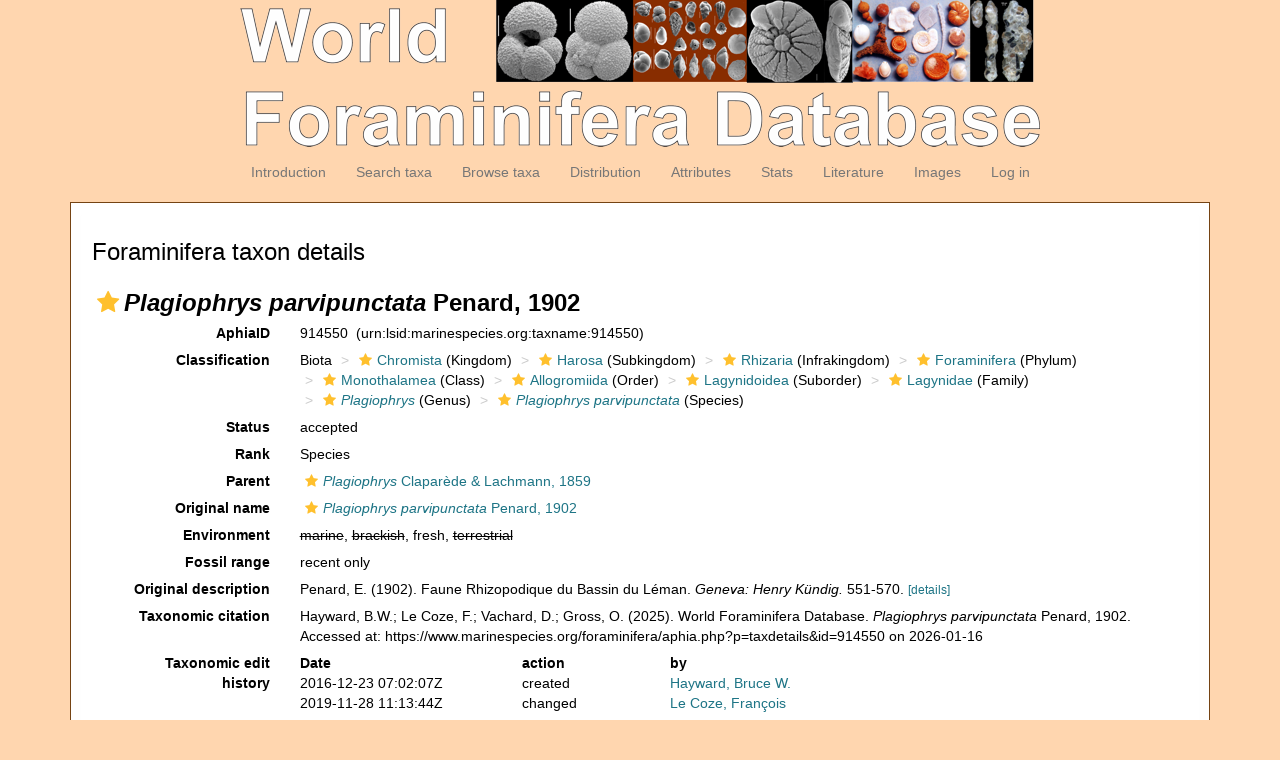

--- FILE ---
content_type: text/html; charset=UTF-8;
request_url: https://www.marinespecies.org/foraminifera/aphia.php?p=taxdetails&id=914550
body_size: 29416
content:
<!DOCTYPE html>
<html lang="en">
<head>
    <title>Foraminifera - Plagiophrys parvipunctata Penard, 1902</title>
    <meta http-equiv="content-type" content="text/html; charset=UTF-8"/>
    <meta name="viewport" content="width=device-width, initial-scale=1">
    <meta name="google-site-verification" content="K3-dDlqPOhXjZBSl_DXhAQ9y-EoX2OogyHQaUtlaSR4"/>
    <meta name="viewport" content="width=device-width, initial-scale=1">
    <meta http-equiv="X-UA-Compatible" content="IE=edge">
    <link rel="apple-touch-icon" sizes="180x180" href="/images/favicon/apple-touch-icon.png?=v2">
    <link rel="icon" type="image/png" sizes="32x32" href="/images/favicon/favicon-32x32.png?=v2">
    <link rel="icon" type="image/png" sizes="16x16" href="/images/favicon/favicon-16x16.png?=v2">
    <link rel="manifest" href="/images/favicon/manifest.json?=v2">
    <link rel="mask-icon" href="/images/favicon/safari-pinned-tab.svg?=v2" color="#5bbad5">
    <meta name="theme-color" content="#ffffff">
    <link rel="shortcut icon" href="/images/favicon/favicon.ico?=v2"/>
    <link rel="stylesheet" type="text/css" href="https://www.marinespecies.org/aphia/css/third_party.css">
    <script type="text/javascript" src="https://www.marinespecies.org/aphia/js/third_party.js"></script>
    <link rel="stylesheet" type="text/css" href="https://www.marinespecies.org/aphia/css/aphia_core.css">
    <script type="text/javascript" src="https://www.marinespecies.org/aphia/js/aphia.js"></script>
    <link type="text/css" rel="stylesheet" href="css/styles.css"/>
                
    
        <link rel="alternate" title="Foraminifera latest taxa additions" href="https://www.marinespecies.org/foraminifera/aphia.php?p=rss" type="application/rss+xml" />
        <link rel="alternate" title="Foraminifera latest taxa edits" href="https://www.marinespecies.org/foraminifera/aphia.php?p=rss&type=edit" type="application/rss+xml" />
        <link rel="alternate" title="Foraminifera latest taxa checked" href="https://www.marinespecies.org/foraminifera/aphia.php?p=rss&type=check" type="application/rss+xml" />
        <link rel="alternate" title="Foraminifera latest distribution additions" href="https://www.marinespecies.org/foraminifera/aphia.php?p=rss&what=dr" type="application/rss+xml" />
        <link rel="alternate" title="Foraminifera latest note additions" href="https://www.marinespecies.org/foraminifera/aphia.php?p=rss&what=notes" type="application/rss+xml" />
        <link rel="alternate" title="Foraminifera latest vernacular additions" href="https://www.marinespecies.org/foraminifera/aphia.php?p=rss&what=vernaculars" type="application/rss+xml" />
        <link rel="alternate" title="Foraminifera latest image additions" href="https://www.marinespecies.org/foraminifera/aphia.php?p=rss&what=images" type="application/rss+xml" />
<script language="javascript" type="text/javascript" src="aphia.php?p=js"></script>
<link rel="alternate" title="Foraminifera latest attributes additions" href="https://www.marinespecies.org/foraminifera/aphia.php?p=rss&what=at" type="application/rss+xml" />
<script type="text/javascript" src="https://www.vliz.be/gis/ol/OpenLayers.js" ></script>
<script type="text/javascript" src="https://www.vliz.be/gis/ol/deprecated.js" ></script>
<script type="text/javascript" src="https://www.vliz.be/gis/ol/proj4js.js" ></script>
<link rel="stylesheet" href="https://www.vliz.be/gis/ol/theme/default/google.css" type="text/css">
<link rel="stylesheet" href="https://www.marinespecies.org/aphia/css/taxdetails.css" type="text/css" />
<link rel="meta" type="application/rdf+xml" title="RDF representation" href="https://www.marinespecies.org/authority/metadata.php?lsid=urn:lsid:marinespecies.org:taxname:914550"/>
<link rel="stylesheet" type="text/css" href="https://www.marinespecies.org/aphia/css/aphia_core.css?1752507424" />

<script>var aphia_jquery = $;</script><link rel="stylesheet" href="https://www.marinespecies.org/aphia/build/taxdetails.82a151a8b39de8ef9c85.css"><script src="https://www.marinespecies.org/aphia/build/taxdetails.93c6791f7880ca556d32.js" defer></script>
            </head>
<body>
<div>
    <div class="container-fluid">
        <nav class="main_navbar navbar navbar-default">
            <div class="navbar-header visible-xs">
                <button type="button" class="navbar-toggle collapsed" data-toggle="collapse"
                        data-target="#main_menu" aria-expanded="false">
                    <span class="sr-only">Toggle navigation</span>
                    <span class="icon-bar"></span>
                    <span class="icon-bar"></span>
                    <span class="icon-bar"></span>
                </button>
                <a class="navbar-brand" href="#">Foraminifera</a>
            </div>
            <div style="padding-left: 130px;padding-right: 130px">
                <img class="img-responsive center-block hidden-xs" src="images/banner.png" alt="Foraminifera Logo">
            </div>
            <div id="main_menu" class="collapse navbar-collapse">
                <ul class="nav navbar-nav">
                    <li>
                        <a href="index.php">Introduction</a>
                    </li>
                    <li>
                        <a href="aphia.php?p=search">Search taxa</a>
                    </li>
                    <li>
                        <a href="aphia.php?p=browser">Browse taxa</a>
                    </li>
                    <li>
                        <a href="aphia.php?p=checklist">Distribution</a>
                    </li>
                    <li>
                        <a href="aphia.php?p=attributes">Attributes</a>
                    </li>
                    <li>
                        <a href="aphia.php?p=stats">Stats</a>
                    </li>
                    <li>
                        <a href="aphia.php?p=sources">Literature</a>
                    </li>
                    <li>
                        <a href="photogallery.php?album=772">Images</a>
                    </li>
                                                                                                                                                <li>
                            <a href="aphia.php?p=login&decodetype=1&redirect=L2ZvcmFtaW5pZmVyYS9hcGhpYS5waHA/cD10YXhkZXRhaWxzJmFtcDtpZD05MTQ1NTA=">Log in</a>
                        </li>
                                    </ul>
            </div>
        </nav>
    </div>
        <div class="container">
        <div class="mainContent">
                <div class="content">
        <!-- Generated on 2026-01-16 07:29:20 -->
    
    <div id="aphia-taxdetails" class="panel panel-transparent">
        <div class="panel-heading">
            <h3>Foraminifera taxon details</h3>
        </div>
        <div class="panel-body">
            <div id="aphia_ct_tu_914550" itemid="urn:lsid:marinespecies.org:taxname:914550" itemscope itemtype="http://rs.tdwg.org/dwc/terms/Taxon" class="">
            
<h3 class="aphia_core_header-inline">
    <meta itemprop="kingdom" content="Chromista" />
<meta itemprop="subkingdom" content="Harosa" />
<meta itemprop="infrakingdom" content="Rhizaria" />
<meta itemprop="phylum" content="Foraminifera" />
<meta itemprop="class" content="Monothalamea" />
<meta itemprop="order" content="Allogromiida" />
<meta itemprop="suborder" content="Lagynidoidea" />
<meta itemprop="family" content="Lagynidae" />
<meta itemprop="genus" content="Plagiophrys" />

    <b><i role="button" tabindex="0" title="Item is checked" class="fa fa-star aphia_icon_link aphia_icon_link_css"></i><i>Plagiophrys parvipunctata</i> Penard, 1902</b>
    <p class="h5 aphia_core_header-inline">
            </p>
</h3>
<div id="aphia-taxdetails-main" class="container-fluid">
                                     <div class="row form-horizontal">
        <div class="col-xs-12">
                <div class="pull-right " style="z-index: 10;">
                    <div class="pull_left_xs pull-right"></div>
                </div>
                                <label class="col-xs-12 col-sm-4 col-lg-2 control-label" for="AphiaID">AphiaID</label>
                <div id="AphiaID" class="col-xs-12 col-sm-8 col-lg-10 leave_image_space">
                        <div class="aphia_core_line_spacer_7px hidden-xs"></div>

                    <p class="aphia_core_break-words">
                    914550&nbsp;
                    <span class="aphia_core_cursor-help" title="This is a Life Sciences Identifier (LSID), a persistent globally unique identifier for this object. Use this LSID whenever you need to refer to this object">(urn:lsid:marinespecies.org:taxname:914550)</span>
                    </p>
                        <div class="aphia_core_line_spacer_5px visible-xs"></div>

                </div>
                                <label class="col-xs-12 col-sm-4 col-lg-2 control-label" for="Classification">Classification</label>
                <div id="Classification" class="col-xs-12 col-sm-8 col-lg-10">
                        <div class="aphia_core_line_spacer_7px hidden-xs"></div>

                    <ol class="breadcrumb aphia_core_breadcrumb-classification leave_image_space">
                                                    <li>Biota</li>
                                                    <li><a href="aphia.php?p=taxdetails&id=7"><i role="button" tabindex="0" title="Item is checked" class="fa fa-star aphia_icon_link aphia_icon_link_css"></i>Chromista</a>&nbsp;(Kingdom)</li>
                                                    <li><a href="aphia.php?p=taxdetails&id=582419"><i role="button" tabindex="0" title="Item is checked" class="fa fa-star aphia_icon_link aphia_icon_link_css"></i>Harosa</a>&nbsp;(Subkingdom)</li>
                                                    <li><a href="aphia.php?p=taxdetails&id=582420"><i role="button" tabindex="0" title="Item is checked" class="fa fa-star aphia_icon_link aphia_icon_link_css"></i>Rhizaria</a>&nbsp;(Infrakingdom)</li>
                                                    <li><a href="aphia.php?p=taxdetails&id=1410"><i role="button" tabindex="0" title="Item is checked" class="fa fa-star aphia_icon_link aphia_icon_link_css"></i>Foraminifera</a>&nbsp;(Phylum)</li>
                                                    <li><a href="aphia.php?p=taxdetails&id=744106"><i role="button" tabindex="0" title="Item is checked" class="fa fa-star aphia_icon_link aphia_icon_link_css"></i>Monothalamea</a>&nbsp;(Class)</li>
                                                    <li><a href="aphia.php?p=taxdetails&id=163155"><i role="button" tabindex="0" title="Item is checked" class="fa fa-star aphia_icon_link aphia_icon_link_css"></i>Allogromiida</a>&nbsp;(Order)</li>
                                                    <li><a href="aphia.php?p=taxdetails&id=1603744"><i role="button" tabindex="0" title="Item is checked" class="fa fa-star aphia_icon_link aphia_icon_link_css"></i>Lagynidoidea</a>&nbsp;(Suborder)</li>
                                                    <li><a href="aphia.php?p=taxdetails&id=111894"><i role="button" tabindex="0" title="Item is checked" class="fa fa-star aphia_icon_link aphia_icon_link_css"></i>Lagynidae</a>&nbsp;(Family)</li>
                                                    <li><a href="aphia.php?p=taxdetails&id=527940"><i role="button" tabindex="0" title="Item is checked" class="fa fa-star aphia_icon_link aphia_icon_link_css"></i><i>Plagiophrys</i></a>&nbsp;(Genus)</li>
                                                    <li><a href="aphia.php?p=taxdetails&id=914550"><i role="button" tabindex="0" title="Item is checked" class="fa fa-star aphia_icon_link aphia_icon_link_css"></i><i>Plagiophrys parvipunctata</i></a>&nbsp;(Species)</li>
                                            </ol>
                        <div class="aphia_core_line_spacer_5px visible-xs"></div>

                </div>
                                                                <label class="col-xs-12 col-sm-4 col-lg-2 control-label" for="Status">Status</label>
                <div id="Status" class="col-xs-12 col-sm-8 col-lg-10">
                        <div class="aphia_core_line_spacer_7px hidden-xs"></div>

                    <div class="leave_image_space">
                    <font color="#000000"><span style="cursor: help" title="Valid name (ICZN) or name considered to be taxonomically correct (ICBN)">accepted</span></font>
                    </div>
                        <div class="aphia_core_line_spacer_5px visible-xs"></div>

                </div>
                                                                                                <label class="col-xs-12 col-sm-4 col-lg-2 control-label" for="Rank">Rank</label>
                <div id="Rank" class="col-xs-12 col-sm-8 col-lg-10">
                        <div class="aphia_core_line_spacer_7px hidden-xs"></div>

                    <div class="leave_image_space">
                    Species
                    </div>
                        <div class="aphia_core_line_spacer_5px visible-xs"></div>

                </div>
                                                                                                <label class="col-xs-12 col-sm-4 col-lg-2 control-label" for="Rank">Parent</label>
                <div id="Parent" class="col-xs-12 col-sm-8 col-lg-10">
                        <div class="aphia_core_line_spacer_7px hidden-xs"></div>

                    <div class="leave_image_space">
                    <a href="aphia.php?p=taxdetails&id=527940"><i role="button" tabindex="0" title="Item is checked" class="fa fa-star aphia_icon_link aphia_icon_link_css"></i><i>Plagiophrys</i> Claparède & Lachmann, 1859</a>
                    </div>
                        <div class="aphia_core_line_spacer_5px visible-xs"></div>

                </div>
                                                    <label class="col-xs-12 col-sm-4 col-lg-2 control-label" for="OriginalName">Original name</label>
                    <div id="OriginalName" class="col-xs-12 col-sm-8 col-lg-10">
                            <div class="aphia_core_line_spacer_7px hidden-xs"></div>

                        <div class="leave_image_space">
                        <a href="aphia.php?p=taxdetails&id=914550"><i role="button" tabindex="0" title="Item is checked" class="fa fa-star aphia_icon_link aphia_icon_link_css"></i><i>Plagiophrys parvipunctata</i> Penard, 1902</a>
                        </div>
                            <div class="aphia_core_line_spacer_5px visible-xs"></div>

                    </div>
                                            </div>
    </div>
        <div class="row form-horizontal">
        <div class="col-xs-12">
                                                            <label class="col-xs-12 col-sm-4 col-lg-2 control-label" for="Environment">Environment</label>
            <div id="Environment" class="col-xs-12 col-sm-8 col-lg-10 pull-left">
                    <div class="aphia_core_line_spacer_7px hidden-xs"></div>

                <s>marine</s>, <s>brackish</s>, fresh, <s>terrestrial</s>
                    <div class="aphia_core_line_spacer_5px visible-xs"></div>

            </div>
            <div class="clearfix"></div>
                                    <label class="col-xs-12 col-sm-4 col-lg-2 control-label" for="FossilRange">Fossil range</label>
            <div id="FossilRange" class="col-xs-12 col-sm-8 col-lg-10 pull-left">
                    <div class="aphia_core_line_spacer_7px hidden-xs"></div>

                recent only
                    <div class="aphia_core_line_spacer_5px visible-xs"></div>

            </div>
            <div class="clearfix"></div>
                                                    <label class="col-xs-12 col-sm-4 col-lg-2 control-label" for="OriginalDescription">Original description</label>
            <div id="OriginalDescription" class="col-xs-12 col-sm-8 col-lg-10 pull-left">
                    <div class="aphia_core_line_spacer_7px hidden-xs"></div>

                
<span id="aphia_ct_source_359721"><span class='correctHTML'>Penard, E. (1902). Faune Rhizopodique du Bassin du Léman. &lt;em&gt;Geneva: Henry Kündig.&lt;/em&gt; 551-570.</span> <small><a href="aphia.php?p=sourcedetails&id=359721">[details]</a>&nbsp;</small><br/></span><div style="clear:both;"></div>

                    <div class="aphia_core_line_spacer_5px visible-xs"></div>

            </div>
            <div class="clearfix"></div>
                                                                    <label class="col-xs-12 col-sm-4 col-lg-2 control-label" for="Citation">Taxonomic citation</label>
            <div id="Citation" class="col-xs-12 col-sm-8 col-lg-10 pull-left">
                    <div class="aphia_core_line_spacer_7px hidden-xs"></div>

                Hayward, B.W.; Le Coze, F.; Vachard, D.; Gross, O. (2025). World Foraminifera Database. <i>Plagiophrys parvipunctata</i> Penard, 1902. Accessed at: https://www.marinespecies.org/foraminifera/aphia.php?p=taxdetails&id=914550 on 2026-01-16
                    <div class="aphia_core_line_spacer_5px visible-xs"></div>

            </div>
            <div class="clearfix"></div>
                                                <label class="col-xs-12 col-sm-4 col-lg-2 control-label" for="TaxonomicEditHistory">Taxonomic edit history</label>
            <div id="TaxonomicEditHistory" class="col-xs-12 col-sm-8 col-lg-10 pull-left">
                    <div class="aphia_core_line_spacer_7px hidden-xs"></div>

                <div class="container-fluid row"><div class="row"><div class="col-xs-5 col-lg-3"><b>Date</b></div><div class="col-xs-3 col-lg-2"><b>action</b></div><div class="col-xs-4 col-lg-7"><b>by</b></div></div>
<div class="row"><div class="col-xs-5 col-lg-3">2016-12-23 07:02:07Z</div><div class="col-xs-3 col-lg-2">created</div><div class="col-xs-4 col-lg-7"><a href="https://www.marinespecies.org/imis.php?module=person&persid=21190" target="_blank">Hayward, Bruce W.</a></div></div>
<div class="row"><div class="col-xs-5 col-lg-3">2019-11-28 11:13:44Z</div><div class="col-xs-3 col-lg-2">changed</div><div class="col-xs-4 col-lg-7"><a href="https://www.marinespecies.org/imis.php?module=person&persid=33941" target="_blank">Le Coze, François</a></div></div>
</div>

                    <div class="aphia_core_line_spacer_5px visible-xs"></div>

            </div>
            <div class="clearfix"></div>
                                                <label class="col-xs-12 col-sm-4 col-lg-2 control-label" for="quick_links"></label>
        <div id="quick_links" class="col-xs-12 col-sm-8 col-lg-10 pull-left">
                <div class="aphia_core_line_spacer_7px hidden-xs"></div>

            <small>
            <a href="aphia.php?p=browser&amp;id=527940#focus">[taxonomic tree]</a>
                        </small>
                <div class="aphia_core_line_spacer_5px visible-xs"></div>

            <a id="clear-cache-btn" href="#" title="Refresh the page with the latest data" rel="nofollow">
                <small>[clear cache]</small>
            </a>
        </div>
        <div class="clearfix"></div>
                </div>
    </div>
</div>
<br />
<script type="text/javascript">
            aphia_jquery(document).ready(function(){
            // show active tab
            if(location.hash) {
                aphia_jquery('a[href="' + location.hash + '"]').tab('show');
                aphia_jquery('a[href="' + location.hash + '"]').get(0).scrollIntoView(true);
            } else {
                //Activate first tab
                aphia_jquery('.nav-tabs a:first').tab('show');
            }

            // set hash on click without jump
            aphia_jquery(document.body).on("click", "a[data-toggle=tab]", function(e) {
                e.preventDefault();
                if(history.pushState) {
                    //Adapt browser URL (Append tab suffix)
                    history.pushState(null, null, this.getAttribute("href"));
                } else {
                    //Adapt browser URL (will cause page jump)
                    location.hash = this.getAttribute("href");
                }

                //After jump we still need to activate the tab
                aphia_jquery('a[href="' + location.hash + '"]').tab('show');
                if (location.hash=="#distributions" && aphia_jquery('#map').length) map.updateSize();
                return false;
            });
        });

        // set hash on popstate
        aphia_jquery(window).on('popstate', function() {
            //When the user pushes back => try to show the tab based on a possible hash
            var anchor = location.hash || aphia_jquery("a[data-toggle=tab]").first().attr("href");
            aphia_jquery('a[href="' + anchor + '"]').tab('show');
        });

</script>
<style>
    .tabtitle-editor-only {
        filter:alpha(opacity=45);
        filter: progid:DXImageTransform.Microsoft.Alpha(opacity=45);
        -moz-opacity:.45;
        opacity:.45;
        -khtml-opacity:.45
    }
</style>
<div  id="aphia-taxdetails-tabs" class="container-fluid">
    <div class="panel panel-transparent panel-colored-tabs">
        <div class="panel-heading">
            <ul class="nav nav-tabs">
                            <li class="active"><a href="#sources" data-toggle="tab">Sources (2)</a></li>
    
                    
                    
                    
                                                                        <li class="attribute-tab"><a href="#attributes" data-toggle="tab">Attributes (5)</a></li>
    
                                                        
                    
                    
                    
                    
            </ul>
        </div>
        <div class="panel-body">
            <div class="tab-content">
                                    <div id="sources" style="min-height: 250px" class="tab-pane active in sources-tab">
                        <b>original description</b>
<span id="aphia_ct_source_359721"><span class='correctHTML'>Penard, E. (1902). Faune Rhizopodique du Bassin du Léman. &lt;em&gt;Geneva: Henry Kündig.&lt;/em&gt; 551-570.</span> <small><a href="aphia.php?p=sourcedetails&id=359721">[details]</a>&nbsp;</small><br/></span><div style="clear:both;"></div>
<br><b>basis of record</b>
<span id="aphia_ct_source_184585"><span class='correctHTML'>Ellis, B. F.; Messina, A. R. (1940-2015). Catalogue of Foraminifera. &lt;em&gt;Micropaleontology Press, American Museum of Natural History, New York.&lt;/em&gt; </span> <small><a href="aphia.php?p=sourcedetails&id=184585">[details]</a>&nbsp;</small><br/></span><div style="clear:both;"></div>

                    </div>
                                    
                    
                    
                             <div id="attributes" style="min-height: 250px" class="tab-pane ">
                        <button onclick="tree_a28f0210dd5ac215_allNodesAction('collapse')" class="btn btn-info">Collapse all</button>&nbsp;
                <button onclick="tree_a28f0210dd5ac215_allNodesAction('expand')" class="btn btn-info">Expand all</button>&nbsp;
            <a href="https://www.marinespecies.org/foraminifera/aphia.php?p=attrdefinitions" target="_blank" class="btn btn-info">Definitions</a>
        <br /><br />

<style>
    li.list-group-item.node-tree_a28f0210dd5ac215 {
        padding: 2px;
        border: none;
    }
</style>



    <img id="at-loader" src="https://www.marinespecies.org/aphia/images/loader.gif" alt="Loading..." />


<div id="tree_a28f0210dd5ac215"></div>
<script type="text/javascript">    var comp_jquery = $;

            function tree_a28f0210dd5ac215_allNodesAction(action) {
        if (action == 'expand') {
            comp_jquery('#tree_a28f0210dd5ac215').treeview('expandAll', { levels: 10, silent: true });
        } else if (action == 'collapse') {
                        comp_jquery('#tree_a28f0210dd5ac215').treeview('collapseAll', { silent: true });
                    }
    }
    

    // For attribute tree we get the data only if we click on the attributes tab
            function loadAttributes() {
            comp_jquery.ajax({
                url: 'aphia.php?p=ajax&a=attributes&val=914550',
                type: 'GET',
                dataType: 'json',
                success: function(response)
                {
                    comp_jquery('#at-loader').hide();
                    comp_jquery('.attribute-tab > a').text('Attributes (' + response.total + ')');
                    comp_jquery('#tree_a28f0210dd5ac215').treeview({
                        data: response.data,
                        showIcon: 0,
                        showBorder: false,
                        enableLinks: false,
                        onhoverColor: 'rgba(119,119,119,.2)',
                        levels: 10,
                        collapseIcon: 'fa fa-minus',
                        expandIcon: 'fa fa-plus',
                        emptyIcon: 'fa '
                    });

                    // makes links clickable
                    fixClickLinks('a28f0210dd5ac215');
                },
                error: function(response) { console.error(response); }
            });
        }

        comp_jquery(document).ready(function() {
                            // load attributes when clicking on attributes tab
                if (window.location.hash === '#attributes') {
                    loadAttributes();
                } else {
                    comp_jquery('.attribute-tab').one('click', function () {
                        loadAttributes();
                    });
                }
                    });
    

        function geta28f0210dd5ac215Tree() {
        return ;
    }


        function fixClickLinks(identifier) {
                comp_jquery(`#tree_${identifier}`).off('click');

                comp_jquery(`#tree_${identifier}`).on('click', function(event) {
            let elToWorkOn = comp_jquery(this).treeview(true);
            if (!elToWorkOn.options.enableLinks) {
                //walk to parents till we find our list item
                let bFoundLink = false;
                let currentTarget = event.target;

                while (!bFoundLink //Found link
                && currentTarget //No target
                && !currentTarget.classList.contains('list-group-item') //tree item root
                    ) {
                    bFoundLink = (currentTarget.nodeName === "A")
                        || (currentTarget.nodeName === "I" && $(currentTarget).hasClass('aphia_icon_link'));
                    currentTarget = currentTarget.parentElement;
                }
                if (bFoundLink) {
                    return; // Handle link
                }
                event.preventDefault(); //Normal collapse behavior
            }

            let target = comp_jquery(event.target);
            let nodeId = target.closest('li.list-group-item').attr('data-nodeid');
            let node = elToWorkOn.getNode(nodeId);
            if (!node || node.state.disabled) {
                return;
            }

            let classList = target.attr('class') ? target.attr('class').split(' ') : [];
            if ((classList.indexOf('expand-icon') !== -1)) {
                elToWorkOn.toggleNodeExpanded(node, elToWorkOn.options);
            } else if ((classList.indexOf('check-icon') !== -1)) {
                elToWorkOn.toggleNodeChecked(node, elToWorkOn.options);
            } else {
                if (node.selectable) {
                    elToWorkOn.toggleNodeSelected(node, elToWorkOn.options);
                } else {
                    elToWorkOn.toggleNodeExpanded(node, elToWorkOn.options);
                }
            }
        });
    }

        comp_jquery('#tree_a28f0210dd5ac215').treeview({
        data: geta28f0210dd5ac215Tree(),
        showIcon: 0,
        showBorder: false,
        enableLinks: false,
        onhoverColor: 'rgba(119,119,119,.2)',
        levels: 10,
        collapseIcon: 'fa fa-minus',
        expandIcon: 'fa fa-plus',
        emptyIcon: 'fa ',
    });

            comp_jquery('#tree_a28f0210dd5ac215').on('nodeExpanded ', function(event, data) {
        let node = comp_jquery('#tree_a28f0210dd5ac215').treeview('getNode', data.nodeId);
        if (node.nodes && node.nodes.length > 0) {
            comp_jquery('#tree_a28f0210dd5ac215').treeview('expandNode', [ data.nodeId, { levels: 10, silent: true } ]);
        }
    });
    
        comp_jquery(document).ready(function() {
        fixClickLinks('a28f0210dd5ac215');
    });
</script>
        </div>
                         
                    
                    
                    
                    
            </div>
        </div>
    </div>
</div>

            </div>
        </div>
    </div>
    </div>
        </div>
    </div>
        <br/>
    <div class="container-fluid text-center footer">
        <small>Website and databases developed and hosted by
            <a href="http://www.vliz.be" target="_blank">Flanders Marine Institute</a>&nbsp;&middot;&nbsp;Page generated on
            2026-01-21 11:34:03+01:00&nbsp;&middot;&nbsp;Contact:
            <a href="mailto:b.hayward@geomarine.org.nz?subject=Info - The World Foraminifera Database" >Hayward, B.W.</a>
        </small>
    </div>
    </div>
</body>
</html>